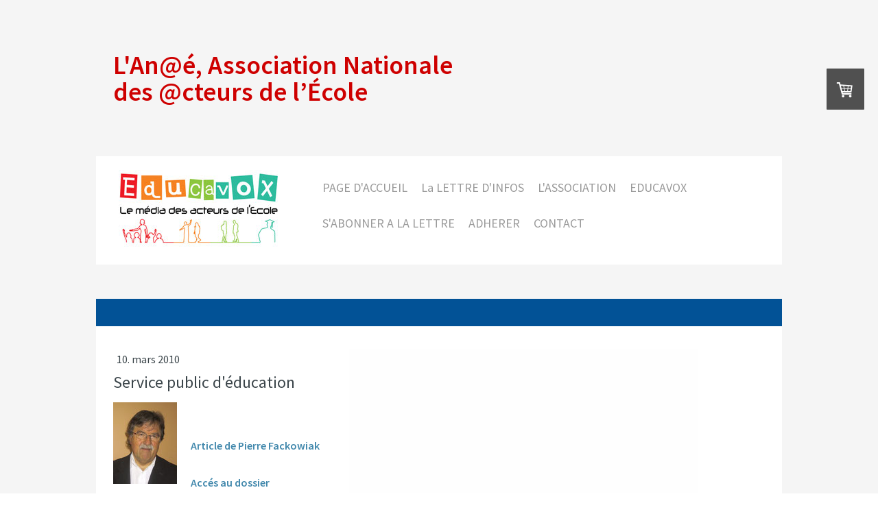

--- FILE ---
content_type: text/html; charset=UTF-8
request_url: https://www.acteurs-ecoles.fr/2010/03/10/service-public-d-%C3%A9ducation/
body_size: 12485
content:
<!DOCTYPE html>
<html lang="fr-FR"><head>
    <meta charset="utf-8"/>
    <link rel="dns-prefetch preconnect" href="https://u.jimcdn.com/" crossorigin="anonymous"/>
<link rel="dns-prefetch preconnect" href="https://assets.jimstatic.com/" crossorigin="anonymous"/>
<link rel="dns-prefetch preconnect" href="https://image.jimcdn.com" crossorigin="anonymous"/>
<link rel="dns-prefetch preconnect" href="https://fonts.jimstatic.com" crossorigin="anonymous"/>
<meta name="viewport" content="width=device-width, initial-scale=1"/>
<meta http-equiv="X-UA-Compatible" content="IE=edge"/>
<meta name="description" content=""/>
<meta name="robots" content="index, follow, archive"/>
<meta property="st:section" content=""/>
<meta name="generator" content="Jimdo Creator"/>
<meta name="twitter:title" content="Service public d'éducation"/>
<meta name="twitter:description" content="Article de Pierre Fackowiak Accés au dossier"/>
<meta name="twitter:card" content="summary_large_image"/>
<meta property="og:url" content="http://www.acteurs-ecoles.fr/2010/03/10/service-public-d-%C3%A9ducation/"/>
<meta property="og:title" content="Service public d'éducation"/>
<meta property="og:description" content="Article de Pierre Fackowiak Accés au dossier"/>
<meta property="og:type" content="article"/>
<meta property="og:locale" content="fr_FR"/>
<meta property="og:site_name" content="An@é, le site des @cteurs de l'Ecole"/>
<meta name="twitter:image" content="https://image.jimcdn.com/app/cms/image/transf/none/path/sb3e62f4f5af38a46/image/icee91ac0daeb8a12/version/1278933902/image.jpg"/>
<meta property="og:image" content="https://image.jimcdn.com/app/cms/image/transf/none/path/sb3e62f4f5af38a46/image/icee91ac0daeb8a12/version/1278933902/image.jpg"/>
<meta property="og:image:width" content="600"/>
<meta property="og:image:height" content="768"/>
<meta property="og:image:secure_url" content="https://image.jimcdn.com/app/cms/image/transf/none/path/sb3e62f4f5af38a46/image/icee91ac0daeb8a12/version/1278933902/image.jpg"/>
<meta property="article:published_time" content="2010-03-10 18:03:00"/><title>Service public d'éducation - An@é, le site des @cteurs de l'Ecole</title>
<link rel="icon" type="image/png" href="[data-uri]"/>
    <link rel="alternate" type="application/rss+xml" title="Blog" href="https://www.acteurs-ecoles.fr/rss/blog"/>    
<link rel="canonical" href="https://www.acteurs-ecoles.fr/2010/03/10/service-public-d-éducation/"/>

        <script src="https://assets.jimstatic.com/ckies.js.7c38a5f4f8d944ade39b.js"></script>

        <script src="https://assets.jimstatic.com/cookieControl.js.b05bf5f4339fa83b8e79.js"></script>
    <script>window.CookieControlSet.setToNormal();</script>

    <style>html,body{margin:0}.hidden{display:none}.n{padding:5px}#cc-website-title a {text-decoration: none}.cc-m-image-align-1{text-align:left}.cc-m-image-align-2{text-align:right}.cc-m-image-align-3{text-align:center}</style>

        <link href="https://u.jimcdn.com/cms/o/sb3e62f4f5af38a46/layout/dm_4912f78c0e9a2d966768a81bc50df6fa/css/layout.css?t=1762185127" rel="stylesheet" type="text/css" id="jimdo_layout_css"/>
<script>     /* <![CDATA[ */     /*!  loadCss [c]2014 @scottjehl, Filament Group, Inc.  Licensed MIT */     window.loadCSS = window.loadCss = function(e,n,t){var r,l=window.document,a=l.createElement("link");if(n)r=n;else{var i=(l.body||l.getElementsByTagName("head")[0]).childNodes;r=i[i.length-1]}var o=l.styleSheets;a.rel="stylesheet",a.href=e,a.media="only x",r.parentNode.insertBefore(a,n?r:r.nextSibling);var d=function(e){for(var n=a.href,t=o.length;t--;)if(o[t].href===n)return e.call(a);setTimeout(function(){d(e)})};return a.onloadcssdefined=d,d(function(){a.media=t||"all"}),a};     window.onloadCSS = function(n,o){n.onload=function(){n.onload=null,o&&o.call(n)},"isApplicationInstalled"in navigator&&"onloadcssdefined"in n&&n.onloadcssdefined(o)}     /* ]]> */ </script>     <script>
// <![CDATA[
onloadCSS(loadCss('https://assets.jimstatic.com/web.css.94de3f8b8fc5f64b610bc35fcd864f2a.css') , function() {
    this.id = 'jimdo_web_css';
});
// ]]>
</script>
<link href="https://assets.jimstatic.com/web.css.94de3f8b8fc5f64b610bc35fcd864f2a.css" rel="preload" as="style"/>
<noscript>
<link href="https://assets.jimstatic.com/web.css.94de3f8b8fc5f64b610bc35fcd864f2a.css" rel="stylesheet"/>
</noscript>
    <script>
    //<![CDATA[
        var jimdoData = {"isTestserver":false,"isLcJimdoCom":false,"isJimdoHelpCenter":false,"isProtectedPage":false,"cstok":"37a0da65e6dc5878da464def14b9341692ff4711","cacheJsKey":"eb4c932991e4eaf741d3c68fe0b16534c237a641","cacheCssKey":"eb4c932991e4eaf741d3c68fe0b16534c237a641","cdnUrl":"https:\/\/assets.jimstatic.com\/","minUrl":"https:\/\/assets.jimstatic.com\/app\/cdn\/min\/file\/","authUrl":"https:\/\/a.jimdo.com\/","webPath":"https:\/\/www.acteurs-ecoles.fr\/","appUrl":"https:\/\/a.jimdo.com\/","cmsLanguage":"fr_FR","isFreePackage":false,"mobile":false,"isDevkitTemplateUsed":true,"isTemplateResponsive":true,"websiteId":"sb3e62f4f5af38a46","pageId":492043511,"packageId":3,"shop":{"deliveryTimeTexts":{"1":"prise en compte imm\u00e9diate","2":"3 \u00e0 5 jours de d\u00e9lai de livraison","3":"5 \u00e0 8 jours de d\u00e9lai de livraison"},"checkoutButtonText":"Paiement","isReady":true,"currencyFormat":{"pattern":"#,##0.00 \u00a4","convertedPattern":"#,##0.00 $","symbols":{"GROUPING_SEPARATOR":".","DECIMAL_SEPARATOR":",","CURRENCY_SYMBOL":"\u20ac"}},"currencyLocale":"de_DE"},"tr":{"gmap":{"searchNotFound":"L'adresse entr\u00e9e n'a pu \u00eatre trouv\u00e9e. ","routeNotFound":"L'itin\u00e9raire n'a pas pu \u00eatre calcul\u00e9. Raisons possibles: l'adresse de d\u00e9part n'est pas assez pr\u00e9cise ou trop \u00e9loign\u00e9e de l'adresse d'arriv\u00e9e."},"shop":{"checkoutSubmit":{"next":"\u00c9tape suivante","wait":"Attendez s'il vous pla\u00eet"},"paypalError":"Une erreur est intervenue. Veuillez r\u00e9essayer !","cartBar":"Panier d'achat","maintenance":"Cette e-boutique est indisponible pour le moment. Veuillez r\u00e9essayer plus tard.","addToCartOverlay":{"productInsertedText":"L'article a \u00e9t\u00e9 ajout\u00e9 au panier.","continueShoppingText":"Continuer les achats","reloadPageText":"Charger \u00e0 nouveau"},"notReadyText":"Cette e-boutique n'est pas encore compl\u00e8te.","numLeftText":"Plus de {:num} exemplaires de cet article ne sont  pas disponibles pour le moment.","oneLeftText":"Seulement un exemplaire de cet article est disponible."},"common":{"timeout":"Un probl\u00e8me est survenu. L'action demand\u00e9e a \u00e9t\u00e9 annul\u00e9e. Veuillez r\u00e9essayer dans quelques minutes."},"form":{"badRequest":"Une erreur est survenue. Les donn\u00e9es n'ont pas pu \u00eatre transmises. Veuillez essayer \u00e0 nouveau. "}},"jQuery":"jimdoGen002","isJimdoMobileApp":false,"bgConfig":{"id":33851085,"type":"color","color":"rgb(245, 245, 245)"},"bgFullscreen":null,"responsiveBreakpointLandscape":767,"responsiveBreakpointPortrait":480,"copyableHeadlineLinks":false,"tocGeneration":false,"googlemapsConsoleKey":false,"loggingForAnalytics":false,"loggingForPredefinedPages":false,"isFacebookPixelIdEnabled":false,"userAccountId":"8515f48b-1fc4-46e8-9b65-6f0cdab54227"};
    // ]]>
</script>

     <script> (function(window) { 'use strict'; var regBuff = window.__regModuleBuffer = []; var regModuleBuffer = function() { var args = [].slice.call(arguments); regBuff.push(args); }; if (!window.regModule) { window.regModule = regModuleBuffer; } })(window); </script>
    <script src="https://assets.jimstatic.com/web.js.58bdb3da3da85b5697c0.js" async="true"></script>
    <script src="https://assets.jimstatic.com/at.js.62588d64be2115a866ce.js"></script>
    
</head>

<body class="body cc-page cc-page-blog j-has-shop j-m-gallery-styles j-m-video-styles j-m-hr-styles j-m-header-styles j-m-text-styles j-m-emotionheader-styles j-m-htmlCode-styles j-m-rss-styles j-m-form-styles-disabled j-m-table-styles j-m-textWithImage-styles j-m-downloadDocument-styles j-m-imageSubtitle-styles j-m-flickr-styles j-m-googlemaps-styles j-m-blogSelection-styles-disabled j-m-comment-styles-disabled j-m-jimdo-styles j-m-profile-styles j-m-guestbook-styles j-m-promotion-styles j-m-twitter-styles j-m-hgrid-styles j-m-shoppingcart-styles j-m-catalog-styles j-m-product-styles-disabled j-m-facebook-styles j-m-sharebuttons-styles j-m-formnew-styles-disabled j-m-callToAction-styles j-m-turbo-styles j-m-spacing-styles j-m-googleplus-styles j-m-dummy-styles j-m-search-styles j-m-booking-styles j-m-socialprofiles-styles j-footer-styles cc-pagemode-default cc-content-parent" id="page-492043511">

<div id="cc-inner" class="cc-content-parent">
    <input type="checkbox" id="jtpl-navigation__checkbox" class="jtpl-navigation__checkbox"/><!-- _main.sass --><div class="jtpl-main cc-content-parent">
    <div background-area="" class="jtpl-background-area"></div>
      <!-- _header.sass -->
      <header class="jtpl-header"><div class="jtpl-title">
          <div id="cc-website-title" class="cc-single-module-element"><div id="cc-m-8217997285" class="j-module n j-header"><a href="https://www.acteurs-ecoles.fr/"><span class="cc-within-single-module-element j-website-title-content" id="cc-m-header-8217997285">L'An@é, Association Nationale <br/>des @cteurs de l’École</span></a></div></div>
        </div>

        <!-- _navigation.sass -->
        <div class="jtpl-navigation navigation-colors navigation-vertical-alignment">
          <div class="jtpl-logo">
            <div id="cc-website-logo" class="cc-single-module-element"><div id="cc-m-8918492885" class="j-module n j-imageSubtitle"><div class="cc-m-image-container"><figure class="cc-imagewrapper cc-m-image-align-3">
<a href="https://www.acteurs-ecoles.fr/" target="_self"><img srcset="https://image.jimcdn.com/app/cms/image/transf/dimension=250x10000:format=jpg/path/sb3e62f4f5af38a46/image/i44c10e0fc73257c5/version/1762184548/image.jpg 250w, https://image.jimcdn.com/app/cms/image/transf/dimension=320x10000:format=jpg/path/sb3e62f4f5af38a46/image/i44c10e0fc73257c5/version/1762184548/image.jpg 320w, https://image.jimcdn.com/app/cms/image/transf/dimension=500x10000:format=jpg/path/sb3e62f4f5af38a46/image/i44c10e0fc73257c5/version/1762184548/image.jpg 500w" sizes="(min-width: 250px) 250px, 100vw" id="cc-m-imagesubtitle-image-8918492885" src="https://image.jimcdn.com/app/cms/image/transf/dimension=250x10000:format=jpg/path/sb3e62f4f5af38a46/image/i44c10e0fc73257c5/version/1762184548/image.jpg" alt="An@é, le site des @cteurs de l'Ecole" class="" data-src-width="882" data-src-height="399" data-src="https://image.jimcdn.com/app/cms/image/transf/dimension=250x10000:format=jpg/path/sb3e62f4f5af38a46/image/i44c10e0fc73257c5/version/1762184548/image.jpg" data-image-id="6004591185"/></a>    

</figure>
</div>
<div class="cc-clear"></div>
<script id="cc-m-reg-8918492885">// <![CDATA[

    window.regModule("module_imageSubtitle", {"data":{"imageExists":true,"hyperlink":"","hyperlink_target":"","hyperlinkAsString":"","pinterest":"0","id":8918492885,"widthEqualsContent":"1","resizeWidth":"250","resizeHeight":114},"id":8918492885});
// ]]>
</script></div></div>
          </div>
          <nav class="jtpl-mainnav"><div data-container="navigation"><div class="j-nav-variant-nested"><ul class="cc-nav-level-0 j-nav-level-0"><li id="cc-nav-view-470142211" class="jmd-nav__list-item-0 j-nav-has-children"><a href="/" data-link-title="PAGE D'ACCUEIL">PAGE D'ACCUEIL</a><span data-navi-toggle="cc-nav-view-470142211" class="jmd-nav__toggle-button"></span></li><li id="cc-nav-view-491764211" class="jmd-nav__list-item-0"><a href="/la-lettre-d-infos/" data-link-title="La LETTRE D'INFOS">La LETTRE D'INFOS</a></li><li id="cc-nav-view-506368411" class="jmd-nav__list-item-0 j-nav-has-children"><a href="/l-association/" data-link-title="L'ASSOCIATION">L'ASSOCIATION</a><span data-navi-toggle="cc-nav-view-506368411" class="jmd-nav__toggle-button"></span></li><li id="cc-nav-view-486749611" class="jmd-nav__list-item-0"><a href="/educavox-1/" data-link-title="EDUCAVOX">EDUCAVOX</a></li><li id="cc-nav-view-1555135285" class="jmd-nav__list-item-0"><a href="/la-lettre-d-information/" data-link-title="S'ABONNER A LA  LETTRE">S'ABONNER A LA  LETTRE</a></li><li id="cc-nav-view-1029926011" class="jmd-nav__list-item-0"><a href="/adherer-1/" data-link-title="ADHERER">ADHERER</a></li><li id="cc-nav-view-470143411" class="jmd-nav__list-item-0"><a href="/contact/" data-link-title="CONTACT">CONTACT</a></li></ul></div></div>
          </nav>
</div>
        <!-- END _navigation.sass -->

        <!-- _mobile-navigation.sass -->
        <div class="jtpl-mobile-navigation__topbar navigation-colors">
          <label for="jtpl-navigation__checkbox" class="jtpl-navigation__label jtpl-navigation-label__close">
            <span class="jtpl-navigation__borders navigation-colors__menu-icon"></span>
          </label>
        </div>
        <div class="jtpl-mobile-navigation navigation-colors">
          <div data-container="navigation"><div class="j-nav-variant-nested"><ul class="cc-nav-level-0 j-nav-level-0"><li id="cc-nav-view-470142211" class="jmd-nav__list-item-0 j-nav-has-children"><a href="/" data-link-title="PAGE D'ACCUEIL">PAGE D'ACCUEIL</a><span data-navi-toggle="cc-nav-view-470142211" class="jmd-nav__toggle-button"></span><ul class="cc-nav-level-1 j-nav-level-1"><li id="cc-nav-view-1774634385" class="jmd-nav__list-item-1"><a href="/page-d-accueil/les-webinaires-educavox-libertésinfo2025/" data-link-title="Les Webinaires Educavox  #LibertésInfo2025">Les Webinaires Educavox  #LibertésInfo2025</a></li><li id="cc-nav-view-1774634685" class="jmd-nav__list-item-1"><a href="/page-d-accueil/rencontres-michel-serres-2025/" data-link-title="Rencontres Michel Serres 2025">Rencontres Michel Serres 2025</a></li><li id="cc-nav-view-1774634585" class="jmd-nav__list-item-1"><a href="/page-d-accueil/educavox-à-educ-tech-2025/" data-link-title="Educavox à Educ@tech 2025">Educavox à Educ@tech 2025</a></li><li id="cc-nav-view-1765030085" class="jmd-nav__list-item-1"><a href="/page-d-accueil/les-ia-et-l-esprit-critique-novembre-2024/" data-link-title="Les IA et l'Esprit critique : Novembre 2024">Les IA et l'Esprit critique : Novembre 2024</a></li><li id="cc-nav-view-1762059985" class="jmd-nav__list-item-1"><a href="/page-d-accueil/les-rencontres-michel-serres-novembre-2023/" data-link-title="Les Rencontres Michel Serres : novembre 2023">Les Rencontres Michel Serres : novembre 2023</a></li><li id="cc-nav-view-1758174485" class="jmd-nav__list-item-1"><a href="/page-d-accueil/l-an-é-les-4èmes-boussolesdu-numérique-27-septembre-2023/" data-link-title="L'An@é : Les 4èmes Boussolesdu numérique : 27 septembre 2023">L'An@é : Les 4èmes Boussolesdu numérique : 27 septembre 2023</a></li><li id="cc-nav-view-1758248985" class="jmd-nav__list-item-1"><a href="/page-d-accueil/educavox-le-forum-hybridation-des-cultures-le-10-juin-2023/" data-link-title="Educavox : Le Forum : Hybridation des cultures ! le 10 juin 2023">Educavox : Le Forum : Hybridation des cultures ! le 10 juin 2023</a></li><li id="cc-nav-view-1757707685" class="jmd-nav__list-item-1"><a href="/page-d-accueil/l-an-é-2022-2023/" data-link-title="L''An@é 2022-2023">L''An@é 2022-2023</a></li><li id="cc-nav-view-1630545685" class="jmd-nav__list-item-1"><a href="/page-d-accueil/les-20-ans-de-l-an-é-en-2016/" data-link-title="Les 20 ans de l'An@é en 2016">Les 20 ans de l'An@é en 2016</a></li></ul></li><li id="cc-nav-view-491764211" class="jmd-nav__list-item-0"><a href="/la-lettre-d-infos/" data-link-title="La LETTRE D'INFOS">La LETTRE D'INFOS</a></li><li id="cc-nav-view-506368411" class="jmd-nav__list-item-0 j-nav-has-children"><a href="/l-association/" data-link-title="L'ASSOCIATION">L'ASSOCIATION</a><span data-navi-toggle="cc-nav-view-506368411" class="jmd-nav__toggle-button"></span><ul class="cc-nav-level-1 j-nav-level-1"><li id="cc-nav-view-1761215485" class="jmd-nav__list-item-1"><a href="/l-association/conseil-d-administration/" data-link-title="Conseil d'administration">Conseil d'administration</a></li><li id="cc-nav-view-1759700985" class="jmd-nav__list-item-1"><a href="/l-association/conseil-consultatif-scientifique/" data-link-title="Conseil Consultatif Scientifique">Conseil Consultatif Scientifique</a></li><li id="cc-nav-view-1762668385" class="jmd-nav__list-item-1"><a href="/l-association/rapport-moral-2024/" data-link-title="Rapport Moral 2024">Rapport Moral 2024</a></li><li id="cc-nav-view-1762668285" class="jmd-nav__list-item-1"><a href="/l-association/assemblée-générale-2024/" data-link-title="Assemblée Générale 2024">Assemblée Générale 2024</a></li></ul></li><li id="cc-nav-view-486749611" class="jmd-nav__list-item-0"><a href="/educavox-1/" data-link-title="EDUCAVOX">EDUCAVOX</a></li><li id="cc-nav-view-1555135285" class="jmd-nav__list-item-0"><a href="/la-lettre-d-information/" data-link-title="S'ABONNER A LA  LETTRE">S'ABONNER A LA  LETTRE</a></li><li id="cc-nav-view-1029926011" class="jmd-nav__list-item-0"><a href="/adherer-1/" data-link-title="ADHERER">ADHERER</a></li><li id="cc-nav-view-470143411" class="jmd-nav__list-item-0"><a href="/contact/" data-link-title="CONTACT">CONTACT</a></li></ul></div></div>
        </div>
        <!-- END _mobile-navigation.sass -->

      </header><!-- END _header.sass --><!-- _subnavigation.sass --><div class="jtpl-subnavigation subnavigation-colors">
        <div data-container="navigation"><div class="j-nav-variant-nested"></div></div>
        <div data-container="navigation"><div class="j-nav-variant-nested"></div></div>
      </div>
      <!-- END _subnavigation.sass -->

      <!-- _content.sass -->
      <div class="jtpl-content content-options cc-content-parent">
        <div id="content_area" data-container="content"><div id="content_start"></div>
        <article class="j-blog"><div class="n j-blog-meta j-blog-post--header">
    <div class="j-text j-module n">
                <span class="j-text j-blog-post--date">
            10. mars 2010        </span>
    </div>
    <h1 class="j-blog-header j-blog-headline j-blog-post--headline">Service public d'éducation</h1>
</div>
<div class="post j-blog-content">
        <div id="cc-matrix-671012711"><div id="cc-m-2887358211" class="j-module n j-textWithImage "><figure class="cc-imagewrapper cc-m-image-align-1">
<img srcset="https://image.jimcdn.com/app/cms/image/transf/dimension=93x1024:format=jpg/path/sb3e62f4f5af38a46/image/icee91ac0daeb8a12/version/1278933902/image.jpg 93w, https://image.jimcdn.com/app/cms/image/transf/dimension=186x1024:format=jpg/path/sb3e62f4f5af38a46/image/icee91ac0daeb8a12/version/1278933902/image.jpg 186w" sizes="(min-width: 93px) 93px, 100vw" id="cc-m-textwithimage-image-2887358211" src="https://image.jimcdn.com/app/cms/image/transf/dimension=93x1024:format=jpg/path/sb3e62f4f5af38a46/image/icee91ac0daeb8a12/version/1278933902/image.jpg" alt="" class="" data-src-width="600" data-src-height="768" data-src="https://image.jimcdn.com/app/cms/image/transf/dimension=93x1024:format=jpg/path/sb3e62f4f5af38a46/image/icee91ac0daeb8a12/version/1278933902/image.jpg" data-image-id="2082069211"/>    

</figure>
<div>
    <div id="cc-m-textwithimage-2887358211" data-name="text" data-action="text" class="cc-m-textwithimage-inline-rte">
        <p>
     
</p>

<p>
     
</p>

<p>
    <strong><a href="/educavox/services-publics-pf/">Article de Pierre Fackowiak</a></strong>
</p>

<p>
     
</p>

<p>
    <a href="/educavox/service-public-d-éducation/"><strong>Accés au dossier</strong></a>
</p>

<p>
     
</p>

<p>
     
</p>    </div>
</div>

<div class="cc-clear"></div>
<script id="cc-m-reg-2887358211">// <![CDATA[

    window.regModule("module_textWithImage", {"data":{"imageExists":true,"hyperlink":"","hyperlink_target":"","hyperlinkAsString":"","pinterest":"0","id":2887358211,"widthEqualsContent":"0","resizeWidth":"93","resizeHeight":120},"id":2887358211});
// ]]>
</script></div></div>
        </div><div class="j-module n j-text j-blog-post--tags-wrapper"><span class="j-blog-post--tags--template" style="display: none;"><span class="j-blog-post--tag">tagPlaceholder</span></span><span class="j-blog-post--tags-label" style="display: none;">Catégories : </span> <span class="j-blog-post--tags-list"></span></div><div class="n" id="flexsocialbuttons">
<div class="cc-sharebuttons-element cc-sharebuttons-size-32 cc-sharebuttons-style-colored cc-sharebuttons-design-round cc-sharebuttons-align-left">


    <a class="cc-sharebuttons-facebook" href="http://www.facebook.com/sharer.php?u=https://www.acteurs-ecoles.fr/2010/03/10/service-public-d-%C3%A9ducation/&amp;t=Service%20public%20d%27%C3%A9ducation" title="Facebook" target="_blank"></a><a class="cc-sharebuttons-x" href="https://x.com/share?text=Service%20public%20d%27%C3%A9ducation&amp;url=https%3A%2F%2Fwww.acteurs-ecoles.fr%2F2010%2F03%2F10%2Fservice-public-d-%25C3%25A9ducation%2F" title="X" target="_blank"></a><a class="cc-sharebuttons-mail" href="mailto:?subject=Service%20public%20d%27%C3%A9ducation&amp;body=https://www.acteurs-ecoles.fr/2010/03/10/service-public-d-%C3%A9ducation/" title="Adresse e-mail" target=""></a><a class="cc-sharebuttons-linkedin" href="http://www.linkedin.com/shareArticle?mini=true&amp;url=https://www.acteurs-ecoles.fr/2010/03/10/service-public-d-%C3%A9ducation/&amp;title=Service%20public%20d%27%C3%A9ducation" title="LinkedIn" target="_blank"></a>

</div>
</div></article>
        </div>
      </div>
      <!-- END _content.sass -->

      <!-- _sidebar.sass -->
      <section class="jtpl-sidebar sidebar-options"><div data-container="sidebar"><div id="cc-matrix-649057811"><div id="cc-m-9439312085" class="j-module n j-hgrid ">    <div class="cc-m-hgrid-column" style="width: 23.5%;">
        <div id="cc-matrix-2444380185"><div id="cc-m-9013133285" class="j-module n j-header "><h3 class="" id="cc-m-header-9013133285">Twitter Educavox</h3></div><div id="cc-m-8179229085" class="j-module n j-imageSubtitle "><figure class="cc-imagewrapper cc-m-image-align-3">
<a href="https://twitter.com/educavox" target="_blank"><img srcset="https://image.jimcdn.com/app/cms/image/transf/dimension=120x10000:format=jpg/path/sb3e62f4f5af38a46/image/ieee20018b9efe1c9/version/1572621211/image.jpg 120w, https://image.jimcdn.com/app/cms/image/transf/dimension=240x10000:format=jpg/path/sb3e62f4f5af38a46/image/ieee20018b9efe1c9/version/1572621211/image.jpg 240w" sizes="(min-width: 120px) 120px, 100vw" id="cc-m-imagesubtitle-image-8179229085" src="https://image.jimcdn.com/app/cms/image/transf/dimension=120x10000:format=jpg/path/sb3e62f4f5af38a46/image/ieee20018b9efe1c9/version/1572621211/image.jpg" alt="" class="" data-src-width="464" data-src-height="309" data-src="https://image.jimcdn.com/app/cms/image/transf/dimension=120x10000:format=jpg/path/sb3e62f4f5af38a46/image/ieee20018b9efe1c9/version/1572621211/image.jpg" data-image-id="5454277185"/></a>    

</figure>

<div class="cc-clear"></div>
<script id="cc-m-reg-8179229085">// <![CDATA[

    window.regModule("module_imageSubtitle", {"data":{"imageExists":true,"hyperlink":"https:\/\/twitter.com\/educavox","hyperlink_target":"_blank","hyperlinkAsString":"https:\/\/twitter.com\/educavox","pinterest":"0","id":8179229085,"widthEqualsContent":"0","resizeWidth":"120","resizeHeight":80},"id":8179229085});
// ]]>
</script></div></div>    </div>
            <div class="cc-m-hgrid-separator" data-display="cms-only"><div></div></div>
        <div class="cc-m-hgrid-column" style="width: 23.5%;">
        <div id="cc-matrix-2582678585"><div id="cc-m-9880657185" class="j-module n j-header "><h3 class="" id="cc-m-header-9880657185">LinquedIn Educavox</h3></div><div id="cc-m-9880657585" class="j-module n j-imageSubtitle "><figure class="cc-imagewrapper cc-m-image-align-3">
<a href="https://au.linkedin.com/company/educavox" target="_blank"><img srcset="https://image.jimcdn.com/app/cms/image/transf/dimension=81x10000:format=jpg/path/sb3e62f4f5af38a46/image/i61a3d6c3dd41de6b/version/1606906258/image.jpg 81w, https://image.jimcdn.com/app/cms/image/transf/dimension=162x10000:format=jpg/path/sb3e62f4f5af38a46/image/i61a3d6c3dd41de6b/version/1606906258/image.jpg 162w" sizes="(min-width: 81px) 81px, 100vw" id="cc-m-imagesubtitle-image-9880657585" src="https://image.jimcdn.com/app/cms/image/transf/dimension=81x10000:format=jpg/path/sb3e62f4f5af38a46/image/i61a3d6c3dd41de6b/version/1606906258/image.jpg" alt="" class="" data-src-width="226" data-src-height="223" data-src="https://image.jimcdn.com/app/cms/image/transf/dimension=81x10000:format=jpg/path/sb3e62f4f5af38a46/image/i61a3d6c3dd41de6b/version/1606906258/image.jpg" data-image-id="6583417385"/></a>    

</figure>

<div class="cc-clear"></div>
<script id="cc-m-reg-9880657585">// <![CDATA[

    window.regModule("module_imageSubtitle", {"data":{"imageExists":true,"hyperlink":"https:\/\/au.linkedin.com\/company\/educavox","hyperlink_target":"_blank","hyperlinkAsString":"https:\/\/au.linkedin.com\/company\/educavox","pinterest":"0","id":9880657585,"widthEqualsContent":"0","resizeWidth":"81","resizeHeight":80},"id":9880657585});
// ]]>
</script></div></div>    </div>
            <div class="cc-m-hgrid-separator" data-display="cms-only"><div></div></div>
        <div class="cc-m-hgrid-column" style="width: 23.5%;">
        <div id="cc-matrix-2444380285"><div id="cc-m-9439313185" class="j-module n j-header "><h3 class="" id="cc-m-header-9439313185">Facebook Educavox</h3></div><div id="cc-m-8273122485" class="j-module n j-imageSubtitle "><figure class="cc-imagewrapper cc-m-image-align-3">
<a href="https://www.facebook.com/educavox" target="_blank"><img srcset="https://image.jimcdn.com/app/cms/image/transf/dimension=80x10000:format=png/path/sb3e62f4f5af38a46/image/ia1e1d5c6ae60c1ab/version/1660145239/image.png 80w, https://image.jimcdn.com/app/cms/image/transf/none/path/sb3e62f4f5af38a46/image/ia1e1d5c6ae60c1ab/version/1660145239/image.png 156w" sizes="(min-width: 80px) 80px, 100vw" id="cc-m-imagesubtitle-image-8273122485" src="https://image.jimcdn.com/app/cms/image/transf/dimension=80x10000:format=png/path/sb3e62f4f5af38a46/image/ia1e1d5c6ae60c1ab/version/1660145239/image.png" alt="" class="" data-src-width="156" data-src-height="156" data-src="https://image.jimcdn.com/app/cms/image/transf/dimension=80x10000:format=png/path/sb3e62f4f5af38a46/image/ia1e1d5c6ae60c1ab/version/1660145239/image.png" data-image-id="5560163985"/></a>    

</figure>

<div class="cc-clear"></div>
<script id="cc-m-reg-8273122485">// <![CDATA[

    window.regModule("module_imageSubtitle", {"data":{"imageExists":true,"hyperlink":"https:\/\/www.facebook.com\/educavox","hyperlink_target":"_blank","hyperlinkAsString":"https:\/\/www.facebook.com\/educavox","pinterest":"0","id":8273122485,"widthEqualsContent":"0","resizeWidth":"80","resizeHeight":80},"id":8273122485});
// ]]>
</script></div></div>    </div>
            <div class="cc-m-hgrid-separator" data-display="cms-only"><div></div></div>
        <div class="cc-m-hgrid-column last" style="width: 23.5%;">
        <div id="cc-matrix-2720986185"><div id="cc-m-10378239185" class="j-module n j-header "><h3 class="" id="cc-m-header-10378239185">YouTube EducaVox</h3></div><div id="cc-m-10378239285" class="j-module n j-imageSubtitle "><figure class="cc-imagewrapper cc-m-image-align-3">
<a href="https://www.youtube.com/channel/UCdNi_ZA5Ze7-MvooYRsO-7A" target="_blank"><img srcset="https://image.jimcdn.com/app/cms/image/transf/dimension=84x10000:format=jpg/path/sb3e62f4f5af38a46/image/i8cdfe8612f7100a9/version/1658691047/image.jpg 84w, https://image.jimcdn.com/app/cms/image/transf/dimension=168x10000:format=jpg/path/sb3e62f4f5af38a46/image/i8cdfe8612f7100a9/version/1658691047/image.jpg 168w" sizes="(min-width: 84px) 84px, 100vw" id="cc-m-imagesubtitle-image-10378239285" src="https://image.jimcdn.com/app/cms/image/transf/dimension=84x10000:format=jpg/path/sb3e62f4f5af38a46/image/i8cdfe8612f7100a9/version/1658691047/image.jpg" alt="" class="" data-src-width="1920" data-src-height="1920" data-src="https://image.jimcdn.com/app/cms/image/transf/dimension=84x10000:format=jpg/path/sb3e62f4f5af38a46/image/i8cdfe8612f7100a9/version/1658691047/image.jpg" data-image-id="6897539985"/></a>    

</figure>

<div class="cc-clear"></div>
<script id="cc-m-reg-10378239285">// <![CDATA[

    window.regModule("module_imageSubtitle", {"data":{"imageExists":true,"hyperlink":"https:\/\/www.youtube.com\/channel\/UCdNi_ZA5Ze7-MvooYRsO-7A","hyperlink_target":"_blank","hyperlinkAsString":"https:\/\/www.youtube.com\/channel\/UCdNi_ZA5Ze7-MvooYRsO-7A","pinterest":"0","id":10378239285,"widthEqualsContent":"0","resizeWidth":"84","resizeHeight":84},"id":10378239285});
// ]]>
</script></div></div>    </div>
    
<div class="cc-m-hgrid-overlay" data-display="cms-only"></div>

<br class="cc-clear"/>

</div><div id="cc-m-9195764885" class="j-module n j-hr ">    <hr/>
</div></div></div>
        <div class="jtpl-footer footer-options">
          <div id="contentfooter" data-container="footer">

    <div class="j-info-row"><sup>1</sup>  Valable pour les livraisons dans le pays suivant : France. Plus d'infos sur les délais de livraison dans d'autres pays ici : <a href="https://www.acteurs-ecoles.fr/j/shop/deliveryinfo">Conditions de livraison et de paiement</a><br/><sup>2</sup> Exempt de TVA conformément au § 19 de la loi sur la TVA (micro-entreprise).<br/></div>
    <div class="j-meta-links">
        <a href="/about/">Mentions légales</a> | <a href="//www.acteurs-ecoles.fr/j/shop/deliveryinfo" data-meta-link="shop_delivery_info">Conditions de livraison et de paiement</a> | <a href="//www.acteurs-ecoles.fr/j/privacy">Politique de confidentialité</a> | <a id="cookie-policy" href="javascript:window.CookieControl.showCookieSettings();">Politique des cookies</a> | <a href="/sitemap/">Plan du site</a>    </div>

    <div class="j-admin-links">
            
    <span class="loggedout">
        <a rel="nofollow" id="login" href="/login">Connexion </a>
    </span>

<span class="loggedin">
    <a rel="nofollow" id="logout" target="_top" href="https://cms.e.jimdo.com/app/cms/logout.php">
        Déconnecter    </a>
    |
    <a rel="nofollow" id="edit" target="_top" href="https://a.jimdo.com/app/auth/signin/jumpcms/?page=492043511">Modifier</a>
</span>
        </div>

    
</div>

        </div>
      </section><!-- END _sidebar.sass --><!-- _cart.sass --><div class="jtpl-cart">
        <div id="cc-sidecart-wrapper"><script>// <![CDATA[

    window.regModule("sidebar_shoppingcart", {"variant":"default","currencyLocale":"de_DE","currencyFormat":{"pattern":"#,##0.00 \u00a4","convertedPattern":"#,##0.00 $","symbols":{"GROUPING_SEPARATOR":".","DECIMAL_SEPARATOR":",","CURRENCY_SYMBOL":"\u20ac"}},"tr":{"cart":{"subtotalText":"Sous-total","emptyBasketText":"Votre panier est vide. "}}});
// ]]>
</script></div>
      </div>
      <!-- END _cart.sass -->

    </div>
    <!-- END _main.sass -->
  </div>
    <ul class="cc-FloatingButtonBarContainer cc-FloatingButtonBarContainer-right hidden">

                    <!-- scroll to top button -->
            <li class="cc-FloatingButtonBarContainer-button-scroll">
                <a href="javascript:void(0);" title="Défiler vers le haut">
                    <span>Défiler vers le haut</span>
                </a>
            </li>
            <script>// <![CDATA[

    window.regModule("common_scrolltotop", []);
// ]]>
</script>    </ul>
    <script type="text/javascript">
//<![CDATA[
var _gaq = [];

_gaq.push(['_gat._anonymizeIp']);

if (window.CookieControl.isCookieAllowed("ga")) {
    _gaq.push(['a._setAccount', 'UA-15953783-1'],
        ['a._trackPageview']
        );

    (function() {
        var ga = document.createElement('script');
        ga.type = 'text/javascript';
        ga.async = true;
        ga.src = 'https://www.google-analytics.com/ga.js';

        var s = document.getElementsByTagName('script')[0];
        s.parentNode.insertBefore(ga, s);
    })();
}
addAutomatedTracking('creator.website', track_anon);
//]]>
</script>
    
<div id="loginbox" class="hidden">

    <div id="loginbox-header">

    <a class="cc-close" title="Fermer cet élément" href="#">fermer</a>

    <div class="c"></div>

</div>

<div id="loginbox-content">

        <div id="resendpw"></div>

        <div id="loginboxOuter"></div>
    </div>
</div>
<div id="loginbox-darklayer" class="hidden"></div>
<script>// <![CDATA[

    window.regModule("web_login", {"url":"https:\/\/www.acteurs-ecoles.fr\/","pageId":492043511});
// ]]>
</script>


<div class="cc-individual-cookie-settings" id="cc-individual-cookie-settings" style="display: none" data-nosnippet="true">

</div>
<script>// <![CDATA[

    window.regModule("web_individualCookieSettings", {"categories":[{"type":"NECESSARY","name":"N\u00e9cessaires","description":"Les cookies strictement n\u00e9cessaires garantissent le bon fonctionnement des \u00e9l\u00e9ments de ce site Web. Par cons\u00e9quent, ces cookies ne peuvent pas \u00eatre d\u00e9sactiv\u00e9s. Ils sont utilis\u00e9s par ce site Web exclusivement et sont donc des cookies internes, ce qui signifie que toute information enregistr\u00e9e par ces cookies sera renvoy\u00e9e vers ce site Web.","required":true,"cookies":[{"key":"jimdo-cart-v1","name":"Jimdo-cart-v1","description":"Jimdo-cart-v1\n\nCe localStorage est strictement n\u00e9cessaire. Il enregistre les informations du panier de l'utilisateur pour lui permettre d'acheter sur cette e-boutique.\n\nPrestataire :\nJimdo GmbH, Stresemannstrasse 375, 22761 Hambourg, Allemagne\n\nNom du cookie \/ localStorage : Jimdo-cart-v1 \n\nPolitique de confidentialit\u00e9 :\nhttps:\/\/www.jimdo.com\/fr\/info\/politique-de-confidentialite\/","required":true},{"key":"cookielaw","name":"cookielaw","description":"Cookielaw\n\nCe cookie affiche la banni\u00e8re de consentement \u00e0 l'utilisation des cookies et enregistre les pr\u00e9f\u00e9rences du visiteur relatives aux cookies.\n\nPrestataire :\nJimdo GmbH, Stresemannstrasse 375, 22761 Hambourg, Allemagne\n\nNom du cookie :  ckies_cookielaw\nDur\u00e9e de vie du cookie : 1 an\n\nPolitique de confidentialit\u00e9 :\nhttps:\/\/www.jimdo.com\/fr\/info\/politique-de-confidentialite\/\n","required":true},{"key":"phpsessionid","name":"PHPSESSIONID","description":"PHPSESSIONID\n\nCe localStorage est strictement n\u00e9cessaire pour le bon fonctionnement de cette e-boutique.\n\nPrestataire :\nJimdo GmbH, Stresemannstrasse 375, 22761 Hambourg, Allemagne\n\nNom du cookie \/ localStorage :\nPHPSESSIONID\n\nPolitique de confidentialit\u00e9 :\nhttps:\/\/www.jimdo.com\/fr\/info\/politique-de-confidentialite\/","required":true},{"key":"control-cookies-wildcard","name":"ckies_*","description":"Cookies de contr\u00f4le Jimdo\n\nLes cookies de contr\u00f4le Jimdo permettent au visiteur du site d'autoriser les services\/cookies s\u00e9lectionn\u00e9s et enregistrent leurs pr\u00e9f\u00e9rences en mati\u00e8re de cookies.\n\nPrestataire :\nJimdo GmbH, Stresemannstrasse 375, 22761 Hambourg, Allemagne\n\nNoms des cookies :\nckies_*, ckies_postfinance, ckies_stripe, ckies_powr, ckies_google, ckies_cookielaw, ckies_ga, ckies_jimdo_analytics, ckies_fb_analytics, ckies_fr\n\nPolitique de confidentialit\u00e9 :\nhttps:\/\/www.jimdo.com\/fr\/info\/politique-de-confidentialite\/","required":true}]},{"type":"FUNCTIONAL","name":"Fonctionnels","description":"Les cookies fonctionnels permettent \u00e0 ce site Web de vous proposer certaines fonctions et de stocker des informations d\u00e9j\u00e0 fournies (comme un nom ou la s\u00e9lection de la langue) afin de vous offrir des fonctions am\u00e9lior\u00e9es et personnalis\u00e9es.","required":false,"cookies":[{"key":"powr-v2","name":"powr","description":"Cookies POWr.io\n\nCes cookies enregistrent des donn\u00e9es statistiques anonymes sur le comportement du visiteur sur ce site Web et ont pour but de garantir le fonctionnement de certains widgets pr\u00e9sents sur ce site. Ils sont uniquement utilis\u00e9s \u00e0 des fins d'analyse interne par l'op\u00e9rateur du site, par ex. : pour le nombre de visiteurs, etc. \n\nPrestataire :\nPowr.io, POWr HQ, 340 Pine Street, San Francisco, California 94104, \u00c9tats-Unis\n\nNoms des cookies et dur\u00e9e de vie :\nahoy_unique_[unique id] (dur\u00e9e de vie : session), POWR_PRODUCTION (dur\u00e9e de vie : session), ahoy_visitor (dur\u00e9e de vie : 2 ans), ahoy_visit (dur\u00e9e de vie : 1 jour), src 30 Days Security, _gid Persistent (dur\u00e9e de vie : 1 jour), NID (domaine : google.com, dur\u00e9e de vie : 180 jours), 1P_JAR (domaine : google.com, dur\u00e9e de vie : 30 jours), DV (domaine : google.com, dur\u00e9e de vie : 2 heures), SIDCC (domaine : google.com, dur\u00e9e de vie : 1 an), SID (domaine : google.com, dur\u00e9e de vie : 2 ans), HSID (domaine : google.com, dur\u00e9e de vie : 2 ans), SEARCH_SAMESITE (domaine : google.com, dur\u00e9e de vie : 6 mois), __cfduid (domaine : powrcdn.com, dur\u00e9e de vie : 30 jours).\n\nPolitique d'utilisation des cookies (en anglais) :\nhttps:\/\/www.powr.io\/privacy \n\nPolitique de confidentialit\u00e9 (en anglais) :\nhttps:\/\/www.powr.io\/privacy  ","required":false},{"key":"google_maps","name":"Google Maps","description":"Activer et enregistrer ce param\u00e8tre permet d'afficher une carte Google Maps sur ce site.\nFournisseur : Google LLC, 1600 Amphitheatre Parkway, Mountain View, CA 94043, \u00c9tats-Unis ou Google Ireland Limited, Gordon House, Barrow Street, Dublin 4, Irlande, si vous r\u00e9sidez dans l'Union europ\u00e9enne.\nNom et dur\u00e9e de vie du cookie : google_maps (Dur\u00e9e de vie : 1 an).\nPolitique d'utilisation des cookies : https:\/\/policies.google.com\/technologies\/cookies?hl=fr\nPolitique de confidentialit\u00e9 : https:\/\/policies.google.com\/privacy?hl=fr","required":false},{"key":"youtu","name":"Youtube","description":"Activer et enregistrer ce param\u00e8tre permettra l'affichage de contenu vid\u00e9o YouTube sur ce site. \n\nPrestataire : Google LLC, 1600 Amphitheatre Parkway, Mountain View, CA 94043, \u00c9tats-Unis ou Google Ireland Limited, Gordon House, Barrow Street, Dublin 4, Irlande si vous r\u00e9sidez dans l'Union europ\u00e9enne.\nNom et dur\u00e9e de vie du cookie : youtube_consent (dur\u00e9e de vie : 1 an).\nPolitique d'utilisation des cookies : https:\/\/policies.google.com\/technologies\/cookies\nPolitique de confidentialit\u00e9 : https:\/\/policies.google.com\/privacy\n\nCe site internet utilise une int\u00e9gration sans cookie pour ses vid\u00e9os YouTube int\u00e9gr\u00e9es. Des cookies suppl\u00e9mentaires sont ajout\u00e9s par le prestataire de services YouTube et des informations sont collect\u00e9es si l'utilisateur est connect\u00e9 \u00e0 son compte Google. YouTube enregistre des donn\u00e9es statistiques anonymes, par exemple : le nombre d'affichages de la vid\u00e9o et ses param\u00e8tres de lecture. Dans ce cas, les choix de l'utilisateur sont associ\u00e9s \u00e0 son compte, notamment lorsqu'il clique sur \u00ab J'aime \u00bb en dessous d'une vid\u00e9o. Veuillez consulter la Politique de confidentialit\u00e9 Google pour en savoir plus.","required":false},{"key":"dailymotion","name":"Dailymotion","description":"Activer et enregistrer ce param\u00e8tre permettra l'affichage de contenu vid\u00e9o Dailymotion sur ce site.\n\nPrestataire : Dailymotion, 140 boulevard Malesherbes, 75017 Paris, France\nNom et dur\u00e9e de vie du cookie : dailymotion_consent (dur\u00e9e de vie : 1 an).\nPolitique d'utilisation des cookies : https:\/\/legal.dailymotion.com\/fr\/politique-cookies\/\nPolitique de confidentialit\u00e9 : https:\/\/legal.dailymotion.com\/fr\/politique-de-confidentialite\/\n\nSi vous consentez au chargement et \u00e0 l'affichage de contenus Dailymotion, des cookies suppl\u00e9mentaires sont ajout\u00e9s par le prestataire de services Dailymotion. Ces cookies enregistrent des donn\u00e9es statistiques anonymes, par exemple : le nombre d'affichages de la vid\u00e9o et ses param\u00e8tres de lecture. Aucune information sensible n'est recueillie, sauf si l'utilisateur est connect\u00e9 \u00e0 son compte Dailymotion. Dans ce cas, les choix de l'utilisateur sont associ\u00e9s \u00e0 son compte, notamment lorsqu'il clique sur \u00ab J'aime \u00bb en dessous d'une vid\u00e9o. Veuillez consulter la Politique de confidentialit\u00e9 Dailymotion pour en savoir plus.\n\nNom et dur\u00e9e de vie des cookies : ts (dur\u00e9e de vie : 13 mois), usprivacy (dur\u00e9e de vie : 13 mois), dmvk (dur\u00e9e de vie : session), v1st  (dur\u00e9e de vie : 13 mois)","required":false}]},{"type":"PERFORMANCE","name":"Performance","description":"Les cookies de performance recueillent des informations sur l'utilisation d'une page Web. Nous les utilisons pour mieux comprendre comment nos pages sont utilis\u00e9es, afin d'am\u00e9liorer leur contenu et leur fonctionnalit\u00e9.","required":false,"cookies":[{"key":"ga","name":"ga","description":"Google Analytics\n\nCes cookies recueillent des donn\u00e9es anonymes afin d'analyser comment les visiteurs utilisent ce site Web et interagissent dessus. \n\nPrestataire :\nGoogle LLC, 1600 Amphitheatre Parkway, Mountain View, CA 94043, \u00c9tats-Unis ou, si vous r\u00e9sidez dans l'UE, Google Ireland Limited, Gordon House, Barrow Street, Dublin 4, Irlande\n\nNoms et dur\u00e9es de vie des cookies :\n__utma (Dur\u00e9e de vie : 2 ans), __utmb (Dur\u00e9e de vie : 30 minutes), __utmc (Dur\u00e9e de vie : session), __utmz (Dur\u00e9e de vie : 6 mois), __utmt_b (Dur\u00e9e de vie : 1 jour), __utm[unique ID] (Dur\u00e9e de vie : 2 ans), __ga (Dur\u00e9e de vie : 2 ans), __gat (Dur\u00e9e de vie : 1 minute), __gid (Dur\u00e9e de vie : 24 heures), __ga_disable_[unique id] (Dur\u00e9e de vie : 100 ans).\n\nPolitique d'utilisation des cookies :\nhttps:\/\/policies.google.com\/technologies\/cookies\n\nPolitique de confidentialit\u00e9 :\nhttps:\/\/policies.google.com\/privacy","required":false}]},{"type":"MARKETING","name":"Marketing \/ Tiers","description":"Les cookies marketing \/ tiers proviennent d'agences de publicit\u00e9s externes (entre autres) et servent \u00e0 recueillir des informations sur les sites Web que vous visitez, afin de cr\u00e9er, par exemple, des publicit\u00e9s cibl\u00e9es pour vous.","required":false,"cookies":[{"key":"powr_marketing","name":"powr_marketing","description":"Cookies POWr.io\n\nCes cookies enregistrent des informations anonymes \u00e0 des fins analytiques sur l'utilisation de ce site Web et les interactions des visiteurs avec celui-ci. \n\nPrestataire :\nPowr.io, POWr HQ, 340 Pine Street, San Francisco, California 94104, \u00c9tats-Unis\n\nNoms des cookies et dur\u00e9e de vie :\n__Secure-3PAPISID (domaine : google.com, dur\u00e9e de vie : 2 ans), SAPISID (domaine : google.com, dur\u00e9e de vie : 2 ans), APISID (domaine : google.com, dur\u00e9e de vie : 2 ans), SSID (domaine : google.com, dur\u00e9e de vie : 2 ans), __Secure-3PSID (domaine : google.com, dur\u00e9e de vie : 2 ans), CC (domaine : google.com, dur\u00e9e de vie : 1 an), ANID (domaine : google.com, dur\u00e9e de vie : 10 ans), OTZ (domaine : google.com, dur\u00e9e de vie : 1 mois).\n\nPolitique d'utilisation des cookies (en anglais) :\nhttps:\/\/www.powr.io\/privacy \n\nPolitique de confidentialit\u00e9 (en anglais) :\nhttps:\/\/www.powr.io\/privacy  ","required":false}]}],"pagesWithoutCookieSettings":["\/about\/","\/j\/privacy"],"cookieSettingsHtmlUrl":"\/app\/module\/cookiesettings\/getcookiesettingshtml"});
// ]]>
</script>

</body>
</html>
